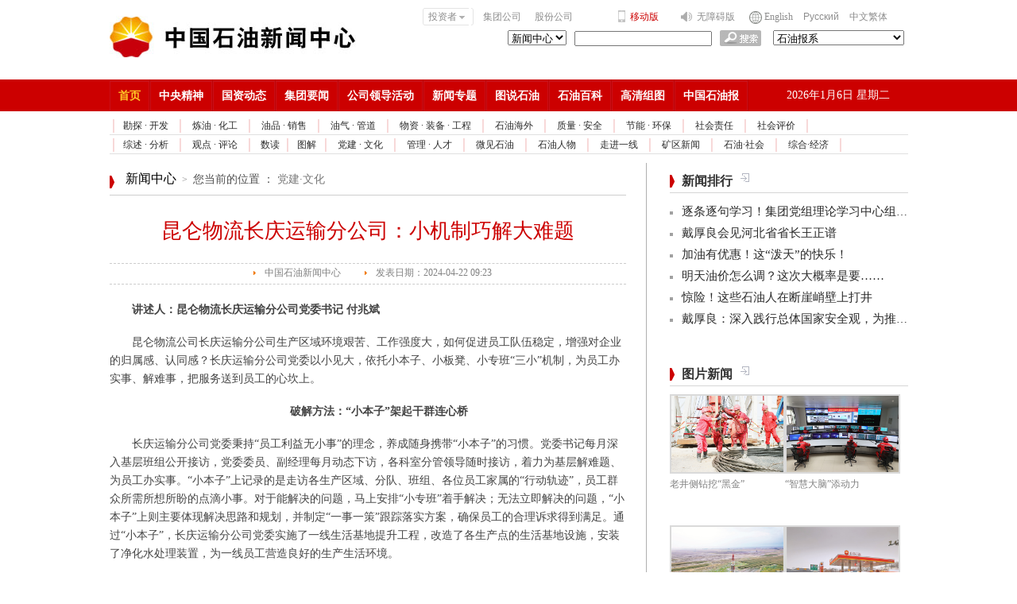

--- FILE ---
content_type: text/css
request_url: http://news.cnpc.com.cn/images/20160427/1-css-1.css
body_size: 9200
content:
@charset "utf-8";
/* CSS Document */
/* ȫ�ִ���*/
* { margin: 0px; padding: 0px; top: auto; }
/*  body *{-webkit-filter: grayscale(100%); -moz-filter: grayscale(100%); -ms-filter: grayscale(100%); -o-filter: grayscale(100%); filter: grayscale(100%); filter:progid:DXImageTransform.Microsoft.BasicImage(grayscale=1);filter: gray; }

 html{ filter: grayscale(100%); -webkit-filter: grayscale(100%); -moz-filter: grayscale(100%); -ms-filter: grayscale(100%); -o-filter: grayscale(100%); filter: url("data:image/svg+xml;utf8,#grayscale"); filter:progid:DXImageTransform.Microsoft.BasicImage(grayscale=1); -webkit-filter: grayscale(1);} 
*/
/* html { font-style: normal; -webkit-text-size-adjust: 100%; -ms-text-size-adjust: 100%; }-*/
body { margin: 0; }
/*-----------------------------------------*/
.a_fl,.fl { float: left; }
.a_fr,.fr { float: right; }
/*-----------------------------------------*/
.tx-l { text-align: left; }
.tx-r { text-align: right; }
.tx_c { text-align: center; }
/*-----------------------------------------*/
img, a img { border: 0; margin: 0; padding: 0; }
img { border: none; }
img:hover { cursor: pointer; }
/*-----------------------------------------*/
b { font-weight: bold; }
li { list-style: none; float: left; }
ul { list-style: none; height: auto; }
i, em { font-style: normal; }
/*-----------------------------------------*/
hr { height: 0; -webkit-box-sizing: content-box; -moz-box-sizing: content-box; box-sizing: content-box; }
hr { margin-top: 5px; margin-bottom: 20px; border: 0 #9E9C9C; border-top: 1px solid #eee; }
/*-----------------------------------------*/
.a_auto { margin-left: auto; margin-right: auto; }
.ofh { overflow: hidden; }
.block{ display:block;}
.pr{ position: relative; }
/*-----------------------------------------*/
a { outline-style: none; color: #787878; text-decoration: none; }
a:hover { color: #c00; text-decoration: none; font-style: normal; }
/*-----------------------------------------*/
h1, h2, h3, h4, h5, h6 { margin: 0; padding: 0; font-size: 100%; }
p, span, li, h1, h2, h3, h4, h5 { text-decoration: none; text-align: left; }
em { text-indent: 2em; }
textarea { resize: none; }
address, caption, cite, code, dfn, th, var { font-style: normal; font-weight: normal; }
/*-----------------------------------------*/
body { font-family: "Microsoft Yahei"; color: #787878; font-size: 14px; background: #fff; position: relative; overflow-x: hidden; margin-top: 0px; }
table { border-collapse: collapse; border-spacing: 0; }
th, td { font-size: 12px; padding: 0 }
/*-----------------------------------------*/
/*margin & padding*/
.a_margin { margin: 0px; }
.a_padding { padding: 0px; }
.mt30 { margin-top: 30px; }
.mb30 { margin-bottom: 30px; }
.ml30 { margin-left: 30px; }
.mr30 { margin-right: 30px; }
.mt20 { margin-top: 20px; }
.mb20 { margin-bottom: 20px; }
.ml20 { margin-left: 20px; }
.mr20 { margin-right: 20px; }
.mt15 { margin-top: 15px; }
.mb15 { margin-bottom: 15px; }
.ml15 { margin-left: 15px; }
.mr15 { margin-right: 15px; }
.mt10 { margin-top: 10px; }
.mb10 { margin-bottom: 10px; }
.mb13 { margin-bottom: 13px; }
.ml10 { margin-left: 10px; }
.mr10 { margin-right: 10px; }
.mt8 { margin-top: 8px; }
.mb8 { margin-bottom: 8px; }
.ml8 { margin-left: 8px; }
.mr8 { margin-right: 8px; }
.mt6 { margin-top: 6px; }
.mb6 { margin-bottom: 6px; }
.ml6 { margin-left: 6px; }
.mr6 { margin-right: 6px; }
/*width & height*/
.h_6 { height: 6px; }
.wh_30 { width: 30px; }
.wh_100 { width: 100px; }
.wh_80 { width: 80px; }
.h_30 { height: 30px; }
.h_375 { height: 375px; }
.h_400 { height: 400px; }
.h_500 { height: 500px; }
.h_800 { height: 800px; }
.h_965 { height: 965px; }
.h_200 { height: 2000px; }
.wh_650 { width: 650px; }
.wh_300 { width: 300px; }
.wh_290 { width: 290px; }
.wh_100 { width: 100px; }
.wh_180 { width: 180px; }
.wh_120 { width: 120px; }
.wh_60 { width: 60px; }
.wh_40 { width: 40px; }
.wh_80 { width: 80px; }
/*border*/
.b-no { border-bottom: 1px solid #F6F6DC; }
.bd_r { border-right: 1px solid #C3C3C3; }
.bd_b { border-bottom: 1px solid #C3C3C3; }
.bd_b1 { border-bottom: 1px solid #C3C3C3; }
.xb01 { height: 1px; background-color: #DBDBDB; width: 650px; float: left; margin: 0px; padding: 0px; }
.ju01 { margin-bottom: 3px; border-bottom: 1px solid #E0E0E0; padding-bottom: 3px; }
.ju02 { margin-bottom: 10px; padding-bottom: 10px; border-bottom: 1px dashed #CCCCCC; }
.ju03 { margin-bottom: 15px; }
/* h1~h6*/
h2 { font-size: 22px; font-family: "Microsoft Yahei"; color: #000000; font-weight: normal; vertical-align: top; padding-bottom: 5px; }
h2 a { color: #222222; }
h2 a:hover { color: #AC0000; text-decoration: none; }
h3 { font-size: 18px; font-family: "Microsoft Yahei"; color: #222222; line-height: 28px; font-weight: bold; }
h4 { font-size: 16px; font-family: "Microsoft Yahei"; color: #333333; line-height: 26px; font-weight: bold; }
h5 { font-size: 14px; font-family: "Microsoft Yahei"; color: #474747; line-height: 24px; font-weight: normal; font-variant: normal; font-style: normal; }
h6 { font-size: 12px; font-family: "simsun"; line-height: 20px; color: #999999; font-weight: normal; font-style: normal; font-variant: normal; }
/* txt*/
.p01 { font-family: "simsun"; font-size: 14px; font-weight: normal; text-align: left; text-indent: 2em; color: #666666; font-style: normal; }
.as01 { font-family: "Microsoft Yahei"; font-size: 26px; line-height: 36px; font-weight: 700; color: #305798; text-decoration: none; font-style: normal; }
.as02 { font-family: "Microsoft Yahei"; font-size: 20px; line-height: 34px; font-weight: bold; color: #000000; text-decoration: none; }
.as03 { font-family: "Microsoft Yahei"; font-size: 18px; line-height: 26px; font-weight: bold; color: #333333; text-decoration: none; }
.as04 { font-family: "simsun"; font-size: 14px; line-height: 28px; font-weight: normal; color: #666666; text-decoration: none; font-style: normal; }
.as05 { font-family: "Microsoft Yahei"; font-size: 14px; line-height: 22px; font-weight: bold; color: #000000; text-decoration: none; }
.as06 { font-family: "Microsoft Yahei"; font-size: 14px; line-height: 26px; color: #505050; font-style: normal; font-weight: normal; font-variant: normal; text-align: left; }
.as07 { font-family: "simsun"; font-size: 12px; line-height: 22px; color: #818181; font-weight: normal; }
.as07 a:hover { color: #c00; font-family: "simsun"; font-style: normal; font-weight: normal; }
.as08 { font-family: "Microsoft Yahei"; font-size: 16px; padding: 1px 15px 0px 0px; line-height: 24px; color: #ffffff; font-style: normal; font-weight: normal; }
.as09 { font-size: 24px; line-height: 31px; color: #004276; font-family: "Microsoft Yahei"; }
.as10 { font-family: "Microsoft Yahei"; font-size: 22px; line-height: 22px; text-decoration: none; font-weight: bold; color: #004276; }
.as11 { font-size: 18px; line-height: 30px; font-weight: bold; color: #00468C; text-decoration: none; font-family: "Microsoft Yahei"; }
.as12 { font-size: 16px; line-height: 30px; font-weight: normal; font-variant: normal; text-decoration: none; font-family: "Microsoft Yahei"; color: #003399; }
.as13 { font-size: 12px; line-height: 18px; color: #4350A4; text-decoration: none; font-family: "simsun"; font-style: normal; font-weight: normal; }
.as14 { font-family: "Microsoft Yahei"; font-size: 18px; font-weight: bold; font-variant: normal; color: #CC0000; }
.as15 { font-size: 17px; line-height: 26px; font-weight: normal; color: #e33a29; }
.as16 { font-size: 14px; color: #CC0000; text-decoration: none; font-weight: bold; line-height: 23px; font-family: "simsun"; }
.as17 { font-size: 12px; color: #CC0000; text-decoration: none; font-weight: normal; line-height: 20px; font-family: "simsun"; }
.as18 { font-size: 35px; line-height: 40px; color: #fd4f05; text-decoration: none; font-family: simhei; font-variant: normal; }
.as19 { color: #999999; font-family: Cambria, "Hoefler Text", "Liberation Serif", Times, "Times New Roman", serif; font-size: 14px; text-align: left; line-height: 30px; font-weight: normal; }
.as20 { font-family: "Microsoft Yahei"; font-weight: normal; font-size: 23px; color: #505050; text-align: left; }
.as21 { font-family: "Microsoft Yahei"; font-size: 20px; line-height: 26px; font-weight: normal; color: #000000; text-decoration: none; }


.fz-20 { font-size: 16px; line-height: 26px; font-weight: normal; color: #000000; }
.bai16 { font-family: "Microsoft Yahei"; font-style: normal; font-size: 16px; text-align: center; line-height: 22px; color: #FFFFFF; }
.bai16 a { font-family: "Microsoft Yahei"; font-style: normal; font-size: 16px; text-align: center; line-height: 22px; color: #EDFF3A; font-weight: bold; }
.bai16 a:hover { color: #FFFFFF; text-decoration: none; }
.bai12 { font-family: "Microsoft Yahei"; font-style: normal; font-size: 12px; }
.bai12 a { text-align: center; line-height: 22px; color: #FFFFFF; font-weight: bold; }
.bai12 a:hover { color: #EDFF3A; text-decoration: none; }
<!--ecms sync check [sync_thread_id="3bcee7cc5a424330844ab778a62d31c1" sync_date="2021-02-20 09:50:26" check_sum="3bcee7cc5a424330844ab778a62d31c1]-->

--- FILE ---
content_type: text/css
request_url: http://news.cnpc.com.cn/images/20160427/1-head.css
body_size: 12882
content:
@charset "utf-8";
/* CSS Document */
/*header*/
#newshead{ height: 195px; width: 100%; margin-bottom: 10px; }  /*background-color:#FFE4E4;*/
#myheader { height: 100px; }
#myheader .box { width: 1005px; margin-left: auto; margin-right: auto; position: relative; }
#myheader .logo { float: left; width: 310px; margin-top: 20px; }
#myheader .logo .img { display: block; margin-top: 20px; }
#myheader .list { float: right; width: 635px; margin-top: 10px; }
/*-----------------------------------------------------------*/
#header { width: 1005px; height: 100px; margin-left: auto; margin-right: auto; }
#header #logo_img { width: 465px; height: 60px; }
#header #site_info { width: 530px; height: 73px; }
.header_links { font-size: 13px; height: 23px; font-family: "Microsoft Yahei"; position: relative; z-index: 100000000; line-height: 23px; font-size:12px;float:right;}
.header_links a { color: #8d8d8d; _font-size: 12px }
.header_links a:hover { color: #cc0000 }
.header_links a b { height: 4px; width: 8px; background: url(http://news.cnpc.com.cn/images/20160427/com_top.png) no-repeat 0px -31px; right: 4px; position: absolute; display: inline-block; top: 9px }
.header_links .yidb a b { right: 0px }
.header_links .ewb a b { right: 0px }
.header_links .gfgs a b { right: 10px }

  
/*header gfgs */
.gfgs2 { float: left; margin-left: 14px; width: 65px; display: block; }
.gfgs2 a { float: left; width: 62px; display: block; }
.gfgs { width: 62px; position: relative; color: #dedede; display: block; }
.gfgs a { float: left; width: 62px; display: block; }


.gfgs img { float: left; margin-left: 5px; margin-top: 10px }
.gfgs_menu { border-top: #e4e4e4 1px solid; border-right: #e4e4e4 1px solid; width: 70px; background: #fff; border-bottom: #e4e4e4 1px solid; position: absolute; padding-bottom: 5px; padding-top: 5px; padding-left: 0px; left: -5px; border-left: #e4e4e4 1px solid; z-index: 200; display: none; line-height: 22px; top: 23px; padding-right: 0px; text-indent: 5px }
.gfgs_menu a { margin-right: 0px }
/*header ewb*/
.ewb { width: 200px; position: relative; margin-left: 14px; z-index: 9999999; padding-left: 0px; }
.ewb span { height: 17px; width: 17px; background: url(http://news.cnpc.com.cn/images/20160427/com_top.png) no-repeat -32px 0px; float: left; margin: 4px 2px 0px 0px; display: inline-block }
.ewb span a { }
.ewb span a:hover { background-image: url(http://news.cnpc.com.cn/images/20160427/icon_8_2.png); }
.ewb1 span { background: url(http://news.cnpc.com.cn/images/20160427/icon_8_2hover.png) no-repeat 0px 0px }
.ewb_menu { border-top: #e4e4e4 1px solid; border-right: #e4e4e4 1px solid; width: 75px; background: #fff; border-bottom: #e4e4e4 1px solid; position: absolute; padding-bottom: 5px; padding-top: 5px; padding-left: 0px; left: 0px; border-left: #e4e4e4 1px solid; z-index: 9999999; display: none; line-height: 22px; top: 23px; padding-right: 0px; text-indent: 10px }
/*header yidb*/
.yidb { cursor: pointer; width: 50px; background: url(http://news.cnpc.com.cn/images/20160427/icon_8_1.png) no-repeat 0px 3px; position: relative; padding-left: 15px; margin-left: 14px; z-index: 9999999; margin-right: 14px; background-image: url(http://news.cnpc.com.cn/images/20160427/icon_8_1.png); }
.yidb1 { background-repeat: no-repeat; background-position: 0px 3px; background-image: url(http://news.cnpc.com.cn/images/20160427/icon_8_hover.png) }
.yidb a { color: #c00 }
.yidb1 a { color: #c00 }
.yidb1 .yd_menu a { color: #8d8d8d}
.yidb1 .yd_menu a:hover { color: #c00 }

/*header yd_menu*/
.yd_menu { border-top: #dfdfdf 1px solid; border-right: #dfdfdf 1px solid; width: 100px; background: #fff; border-bottom: #dfdfdf 1px solid; position: absolute; padding-bottom: 5px; padding-top: 5px; padding-left: 5px; left: -30px; border-left: #dfdfdf 1px solid; z-index: 999999; display: none; top: 23px; padding-right: 5px; height: auto; }
.yd_menu li { line-height: 22px;display:block; }
.yd_menu li a { padding-left: 15px;display:block;width:90px;}
/**/
.tzz { height: 20px; width: 60px; position: relative; z-index: 9999999; _font-size: 13px }
.tzz_l { height: 23px; width: 3px; background-image: url(http://news.cnpc.com.cn/images/20160427/com_top.png); background-repeat: no-repeat; position: absolute; display: inline-block; top: 0px }
.tzz_r { height: 23px; width: 3px; background-image: url(http://news.cnpc.com.cn/images/20160427/com_top.png); background-repeat: no-repeat; position: absolute; display: inline-block; top: 0px }
.tzz_l { background-position: 0px 0px; left: -2px }
.tzz_r { right: -2px; background-position: -5px 0px }
.tzz a { border-top: #e4e4e4 1px solid; height: 20px; border-bottom: #e4e4e4 1px solid; padding-bottom: 0px; padding-top: 0px; padding-left: 5px; left: 0px; display: inline-block; line-height: 20px; top: 0px; padding-right: 15px }
/**/
.wzab a { width: 52px; background: url(http://news.cnpc.com.cn/images/20160427/icon.png) no-repeat 0px 4px; padding-left: 20px; display: block }
.wzab a:hover { background: url(http://news.cnpc.com.cn/images/20160427/icon_hover.png) no-repeat 0px 4px }
/**/
#v_vage { position: absolute; z-index: 9999999; _font-size: 12px }
.v_cage { border-top: 0px; border-right: #e4e4e4 1px solid; width: 62px; background: #fff; border-bottom: #e4e4e4 1px solid; position: absolute; color: #8d8d8d; padding-top: 5px; left: -2px; border-left: #e4e4e4 1px solid; z-index: 9999999; display: none; line-height: 22px; top: 20px; text-indent: 3px; height: auto; }
.v_cage li { cursor: pointer; height: 22px; width: 62px }
.v_cage li a { border-top: medium none; border-right: medium none; border-bottom: medium none; color: #8d8d8d; padding-bottom: 0px; padding-top: 0px; padding-left: 0px; border-left: medium none; padding-right: 0px }
/**/
.search { font-size: 13px; height: 24px; font-family: "Microsoft  Yahei";color: #8d8d8d; padding-top: 5px; padding-right: 5px;float: right;width:600px;}
.search a b { height: 4px; width: 8px; background: url(http://news.cnpc.com.cn/images/20160427/com_top.png) no-repeat 0px -31px; right: 4px; position: absolute; display: inline-block; top: 9px }
.search span { height: 22px; line-height: 22px }
.search span a { line-height: 22px }
.sea_l { position: relative; z-index: 10000000 }
.sea_r { height: 22px; width: 149px; background: url(http://news.cnpc.com.cn/images/20160427/search_ba.png) no-repeat; margin-left: 7px; margin-right: 5px }
#sea_vage { border-top: #e4e4e4 1px solid; height: 20px; width: 64px; border-bottom: #e4e4e4 1px solid; padding-bottom: 0px; padding-top: 0px; padding-left: 8px; display: inline-block; line-height: 20px; padding-right: 8px }
.sea_cage { border-top: 0px; border-right: #e4e4e4 1px solid; width: 82px; background: #fff; border-bottom: #e4e4e4 1px solid; position: absolute; padding-top: 5px; left: -2px; border-left: #e4e4e4 1px solid; z-index: 100; display: none; line-height: 22px; top: 20px; text-indent: 10px; height: auto; }
.sea_btn { border-top: medium none; height: 22px; border-right: medium none; width: 20px; background: none transparent scroll repeat 0% 0%; border-bottom: medium none; float: right; padding-left: 5px; border-left: medium none }
.srk { border: medium none #D6D6D6; height: 22px; width: 115px; background: none transparent scroll repeat 0% 0%; float: left; padding-bottom: 0px; padding-top: 0px; padding-left: 5px; line-height: 22px; padding-right: 0px }
/*==============================================================*/
/*nav*/
#mynav { background-color: #CC0000; height: 40px; text-align: center; }
#mynav .box { line-height: 40px; width: 1005px; margin-left: auto; margin-right: auto; position: relative; }
#mynav .box ul { width: 830px; list-style-image: none; margin: 0; padding: 0; list-style-type: none; float: left; }
#mynav .box ul li { display: block; position: relative; float: left; line-height: 40px; border-right: 1px solid #BD0000; }
#mynav .box ul li a { color: #FFFFFF; font-family: "Microsoft Yahei"; font-size: 14px; line-height: 36px; font-weight: 700; text-decoration: none; }
#mynav .box li a:link { text-decoration: none; border-top: #c91019 1px solid; height: 37px; border-right: #c91019 1px solid; border-bottom: 0px; position: relative; float: left; color: #fff; padding-bottom: 0px; padding-top: 0px; padding-left: 10px; margin: 2px 0px 0px; border-left: #c91019 1px solid; display: block; line-height: 36px; padding-right: 10px }
#mynav .box li a:visited { text-decoration: none; border-top: #c91019 1px solid; height: 37px; border-right: #c91019 1px solid; border-bottom: 0px; position: relative; float: left; color: #fff; padding-bottom: 0px; padding-top: 0px; padding-left: 10px; margin: 2px 0px 0px; border-left: #c91019 1px solid; display: block; line-height: 36px; padding-right: 10px }
#mynav .box li a.active { text-decoration: none; border-top: #cc0000 1px solid; height: 25px; border-right: #cc0000 1px solid; background: #fff; border-bottom: 0px; color: #cc0000; border-left: #cc0000 1px solid; }
#mynav .box li a:hover { text-decoration: none; border-top: #cc0000 1px solid; height: 37px; border-right: #cc0000 1px solid; background: #fff; border-bottom: 0px; color: #cc0000; border-left: #cc0000 1px solid; }
#mynav .box .first a:link { text-decoration: none; border-top: #c91019 1px solid; height: 37px; border-right: #c91019 1px solid; border-bottom: 0px; position: relative; float: left; color: #FFC926; padding-bottom: 0px; padding-top: 0px; padding-left: 10px; margin: 2px 0px 0px; border-left: #c91019 1px solid; display: block; line-height: 36px; padding-right: 10px }
#mynav .box .first a:visited { text-decoration: none; border-top: #c91019 1px solid; height: 37px; border-right: #c91019 1px solid; border-bottom: 0px; position: relative; float: left; color: #FFC926; padding-bottom: 0px; padding-top: 0px; padding-left: 10px; margin: 2px 0px 0px; border-left: #c91019 1px solid; display: block; line-height: 36px; padding-right: 10px }
#mynav .box .first a.active  { text-decoration: none; border-top: #cc0000 1px solid; height: 25px; border-right: #cc0000 1px solid; background: #fff; border-bottom: 0px; color: #cc0000; border-left: #cc0000 1px solid; }
#mynav .box .first a:hover { text-decoration: none; border-top: #cc0000 1px solid; height: 37px; border-right: #cc0000 1px solid; background-color: #FFC926; border-bottom: 0px; color: #8E0002; border-left: #cc0000 1px solid; }
/*==============================================================*/

.mysubnav{ height: 23px; width: 1005px; margin-left: auto; margin-right: auto; margin-top: 0px; overflow: hidden; }
.b_e{border-bottom: 1px solid #E0E0E0;}
.b_f{ border-bottom: 1px solid #FFC5C6; }
.mysubnav ul {width: 1005px; list-style-image: none; margin: 0; padding: 0; list-style-type: none; float: left;}
.mysubnav ul li { display: block; position: relative; float: left; line-height: 25px; color:#F0B2B2;}
.mysubnav ul li a { color: #2b2b2b; font-family: "simsun"; font-size: 12px; line-height: 25px; font-weight: 400; text-decoration: none; }
.mysubnav ul li a:link { text-decoration: none; height: 25px; position: relative; float: left; color: #2b2b2b; padding-bottom: 0px; padding-top: 0px; padding-left: 10px; margin-right: 0px; margin-left: 0px; margin-bottom: 0px; display: block; line-height: 25px; padding-right: 10px; margin-top: 0px; }
.mysubnav ul li a:hover { color: #cc0000;}

/*---------------*/
.mysubnav ul .first a { position:absolute; left:-3px; }
.mysubnav ul .first a:link{ text-decoration: none; height: 25px; position: relative; float: left; color: #2b2b2b; margin-right: 0px; margin-left: 0px; margin-bottom: 0px; display: block; line-height: 25px; margin-top: 0px; padding-right:7px;}
.mysubnav ul .first a:hover { color: #cc0000;}
/*---------------*/
.mysubnav ul .sd a { position:absolute; left:-1px; }
.mysubnav ul .sd a:link{ text-decoration: none; height: 25px; position: relative; float: left; color: #2b2b2b; margin-right: 0px; margin-left: 0px; margin-bottom: 0px; display: block; line-height: 25px; margin-top: 0px; padding-right:4px;}
.mysubnav ul .sd a:hover { color: #006DD9;}
/*---------------*/
.mysubnav ul .tj a { position:absolute; right:3px; }
.mysubnav ul .tj a:link{ text-decoration: none; height: 25px; position: relative; float: left; color: #2b2b2b; margin-right: 0px; margin-left: 0px; margin-bottom: 0px; display: block; line-height: 25px; margin-top: 0px; padding-right:4px;}
.mysubnav ul .tj a:hover { color: #238C00;}
/*---------------*/
.qtxx{height: 20px; line-height: 20px; padding-top: 10px;text-align: right;float: right;width:600px;padding-right:5px;}
.qtxx a{display: inline-block; width: auto;color: #A5A5A5;}
.qtxx a:hover{	text-decoration: none;}<!--ecms sync check [sync_thread_id="3bcee7cc5a424330844ab778a62d31c1" sync_date="2022-10-31 09:02:26" check_sum="3bcee7cc5a424330844ab778a62d31c1]-->

--- FILE ---
content_type: text/css
request_url: http://news.cnpc.com.cn/images/20160427/1-main.css
body_size: 8671
content:
@charset "utf-8";
/* CSS Document */

/*clear*/
.clear { clear: both; zoom: 1 }
.clearfix:after { content: "."; display: block; height: 0; clear: both; visibility: hidden; }
* html .clearfix { height: 1%; }
*+html .clearfix { min-height: 1%; }

#newsmain{ height: 3500px; 
}
#mytitle{
	width: 1005px;
	height: 120px;
	margin-left: auto;
	margin-right: auto;
	border-bottom: 1px solid #E8D0D1;
}
#mytitle .title{ width: 760px; position: relative; height: 110px; z-index: 1; }
#mytitle .title h1 { height: 30px; text-align: center; margin-top: 15px; margin-right: 0; margin-left: 0; margin-bottom: 9px; }
#mytitle .title h1 a { height: 30px; line-height: 30px; font-family: \5FAE\8F6F\96C5\9ED1; font-size: 26px; font-weight: bold; color: #305798; }

#mytitle .hots { height: 24px; vertical-align: middle; padding: 0 10px; font-size: 0px; text-align: center; overflow: hidden; position: relative; }
#mytitle .hots p { text-align: center; color: #666666;  font-size: 14px; }
#mytitle .hots a { display: inline-block; height: 24px; line-height: 24px; vertical-align: middle; font-size: 14px; color: #4687C1; margin-right: 10px; }
#mytitle .hots a:hover{ color: #2b2b2b; }
#mytitle .title .morenews{ height: 25px; background-color: #FFFFFF; position: absolute; right: 1px; color: #71869E; z-index: 2; font-size: 12px; padding-top: 0; padding-right: 10px; padding-left: 20px; padding-bottom: 0; bottom: 1px; }
#mytitle .title .morenews span { color: #cc0000; font-weight: 700; font-size: 12px; }
#mytitle .wbwx{ width: 242px; height: 110px; position: relative; }
#mytitle .wbwx .jq{ text-align: center; background-image: url(http://news.cnpc.com.cn/images/20160427/hx01.png); background-repeat: repeat-x; background-position: left center; width: 216px; margin-left: 15px; }
#mytitle .wbwx .dh{ line-height: 24px; background-color: #FFFFFF; padding-left: 10px; padding-right: 10px; color: #646464; }
#mytitle .wbwx .wb{ line-height: 24px; background-color: #FFFFFF; display: block; width: 215px;font-size: 12px; position: absolute; bottom: -10px; right: 22px; top:45px;text-align:right;}
#mytitle .wbwx .ewm{ position: relative; left: 10px; top: 25px; }
#mytitle .wbwx .ewm ul{ position: absolute; width: 242px; right: 0px;top:-25px;}

#mytitle .wbwx .ewm ul li{ margin-right:6px;}
#mytitle .wbwx .ewm ul li a{ display:block; height:69px; width:69px; border:1px solid #ffffff; z-index:1;}
#mytitle .wbwx .ewm ul li a:hover{ height:69px; width:69px; border:1px solid #71869E;}
#mytitle .wbwx .ewm ul em{ display: none;}
#mytitle .wbwx .ewm ul  a:hover .a1{ height: 64px; width: 130px; display: block; position: absolute; left: 80px; top: 0px; background-color: #9E0000; border: 1px solid #C2C2C2; z-index: 2; padding-left: 10px; padding-top: 5px; }
#mytitle .wbwx .ewm ul  a:hover .a2{ height: 65px; width: 130px; display: block; position: absolute; left: 160px; top: 0px; background-color: #9E0000; border: 1px solid #C2C2C2; z-index: 3; padding-left: 10px; padding-top: 4px; }
#mytitle .wbwx .ewm ul  a:hover .a3{ height: 64px; width: 130px; display: block; position: absolute; left: 0px; top: 0px; background-color: #002F70; border: 1px solid #C2C2C2; z-index: 4; padding-left: 10px; padding-top: 5px; }
#mytitle .wbwx .ewm ul em p{ height: 45px; width: 120px; color: #FFFFFF; font-size: 16px; text-align: center; text-indent: 0px; vertical-align: middle; padding-top: 5px; font-weight: 700; }
/*===============================*/
#myspcontent{ width: 1005px; margin-left: auto; margin-right: auto; margin-top: 20px; }

#myspcontent .l_newsplgd { position: relative; width: 400px; margin-right: 13px; padding-right: 13px; background-image: url(../images/ycx01.png); background-repeat: no-repeat; background-position: right top; float: left; height: 515px; color: #E000FF; clear: both; }


#myspcontent .l_newsplgd .newsbox{
	width: 400px;
	margin-bottom: 20px;
	display: block;
	margin-top: -10px;
}
#myspcontent .l_newsplgd .newsbox .n_top{
	height: 330px;
}
#myspcontent .l_newsplgd .newsbox .n_mtjj{ height: 43px; background-color: #FFFFFF; border-top: 0px dashed #c8c8c8; 
}
#myspcontent .l_newsplgd .newsbox .n_shpj{ height: 45px; border-top: 1px dashed #C8C8C8; padding-top: 7px; background-color: #FFFFFF; margin-bottom: 7px; }
#myspcontent .l_newsplgd .newsbox .n_shpj ul li{ width:320px;}

/*===============================*/
#myspcontent .r_piclink {width: 578px; float: right; height: 515px; position: relative; }
#myspcontent .r_piclink .pictop{ position: absolute; width: 440px; height: 280px; display: block; margin-right: 8px; }
#myspcontent .r_piclink  .menunav{ width: 130px; height: 280px; position: absolute; top: 0px; display: block; left: 448px; right: 0px; }
#myspcontent .r_piclink  .menunav .newsdh{ width: 50px; line-height: 20px; padding-left: 20px; background-image: url(../images/home.jpg); background-position: left center; background-repeat: no-repeat; float: left; display: block; margin-left: 55px; margin-top: 5px; font-size: 12px; padding-top: 5px; text-align: right; }
#myspcontent .r_piclink  .menunav .newsdh a{ color: #006DD9; }
#myspcontent .r_piclink  .menunav .newsdh a:hover{ text-decoration: none; color: #CC0000; }

#myspcontent .r_piclink  .menunav .imga { display:block; width:130px; height:30px; float:left;}
#myspcontent .r_piclink  .menunav .dh1{ width: 120px; height: 54px; background-image: url(http://news.cnpc.com.cn/images/20160427/mlbj02.jpg); background-repeat: no-repeat; background-position: left top; padding-top: 15px; padding-left: 10px; float:left; }
#myspcontent .r_piclink  .menunav .dh2{ width: 120px; height: 48px; background-image: url(http://news.cnpc.com.cn/images/20160427/mlbj03.jpg); background-repeat: no-repeat; background-position: left top; padding-left: 10px; padding-top: 15px;  float:left;}
#myspcontent .r_piclink  .menunav .dh3{ width: 120px; height: 71px; background-image: url(http://news.cnpc.com.cn/images/20160427/mlbj04.jpg); background-repeat: no-repeat; background-position: left top; padding-left: 10px; padding-top: 15px; float:left; }


#myspcontent .r_piclink .jdztlink { position: relative; display: block; left: 0px; top: 280px; border-top: 1px solid #CFCFCF; margin-top: 18px; padding-top: 10px; }
#myspcontent .r_piclink .topbanner { position: absolute; top: 432px; left: 0px; width: 100%; height: 80px; }


/*===============================*/
.n_ywdt{ width: 650px; background-image: url(http://news.cnpc.com.cn/images/20160427/ycx02.png); background-position: right top; background-repeat: no-repeat; display: block; padding-right: 25px; }
.n_ywdt2{ width: 650px; background-image: url(http://news.cnpc.com.cn/images/20160427/ycx03.png); background-position: right top; background-repeat: no-repeat; display: block; padding-right: 25px; }
.n_side{ width: 300px; display: block; }
.n_side .box300{ width: 300px; margin-bottom: 25px; display: block; overflow: hidden; }
.n_side .box300 .n_title .gnlist{ margin-bottom:20px;}
.n_ywdt .box650{ width: 650px; float: left; margin-bottom: 20px; }
.n_ywdt .box650 .ywskin{ width: 310px; height: 260px; }



/*����ר��banner*/
.banner315{ width: 315px; background-color: #727272; height: 80px; }
.banner250{ width: 250px; background-color: #727272; height: 80px; }
/*===============================*/
/*����ͨ��banner*/
.banner496{ width: 496px; background-color: #727272; height: 100px; display: block; }
.banner240{ width: 240px; background-color: #727272; height: 100px; display: block; }
/*===============================*/
.skin_wrap{ width: 1005px; margin-left: auto; margin-right: auto; display: block; }
.tssybox{width: 1005px; margin-top:15px; background-color:#FFFFFF; height:330px;}
.tssybox .tsleft{ float:left; width:365px; background-color:#841F20; height:330px;}
.tssybox .tsright{ float:right; width:630px; background-color:#841F20; height:330px;}

/*===============================*/

.n_sdjd{ width: 640px; height: 60px; padding-left: 0px; padding-bottom: 10px; }
.n_sdjd .list12{width:280px;}
.n_sdjd ul li{ width:260px;}

.n_gdsy{ width: 352px; height: 60px; padding-bottom: 10px; }
.n_gdsy .list12{ width: 280px; }
.n_gdsy ul li{ width: 270px; background-position: 0% 55%; background-clip: padding-box; padding-left: 15px; background-image: url(../images/list01.gif); background-repeat: no-repeat; }
/*===============================*/
#newsfooter{ height: 80px; background-color: #878787; }
#newsfooter .bqsy{ width: 1005px; padding-top: 15px; }
#newsfooter .bqsy p{ vertical-align: middle; text-align: center; height: 25px; line-height: 25px; color: #FFFFFF; font-weight: 400; font-size: 14px; }


--- FILE ---
content_type: text/css
request_url: http://news.cnpc.com.cn/images/20160427/erji.css
body_size: 15816
content:
@charset "utf-8";
/* CSS Document */
/*�����б�*/
.list18 { margin-right: auto; margin-left: auto; margin-bottom: 0; float: left; margin-top: 10px; }
.list18 li { line-height: 28px; }
.list18 ul li { overflow: hidden; margin-right: 10px; display: block; }
.list18 ul li a { color: #2B2B2B; font-size: 16px; color: #2b2b2b; font-weight: 400; }
.list18 ul li a:hover { color: #cc0000; font-size: 16px; }
/*--------------------------------*/
.list14, .list12 { margin-right: auto; margin-left: auto; margin-bottom: 0; float: left; }
.list14 h3 a { height: 30px; overflow: hidden; font: 16px "\5FAE\8F6F\96C5\9ED1", "\9ED1\4F53"; color: #004276; font-weight: 700; }
.list14 h3 a:hover { color: #004276; text-decoration: underline; font-weight: 700; }
.list14-mg { margin: 7px auto 0 }
.list14 li { padding: 0 0 0 15px; overflow: hidden; background-repeat: no-repeat; background-position: 0 0; background-image: url(/images/20160427/dot.gif); }
.list14 li { height: 28px; line-height: 28px; }
.list14 li, .list14 h3, .list12 li, .list14 h3 { overflow: visible; height: auto }
.list14 ul li { overflow: hidden; margin-right: 10px; display: block; }
.list14 ul li, .list12 ul li { color: #2B2B2B; white-space: nowrap; text-overflow: ellipsis; -o-text-overflow: ellipsis; overflow: hidden; }
.list14 ul li a { color: #2B2B2B; font-size: 15px; }
.list14 ul li a:hover { color: #cc0000; font-size: 15px; }
.list12 ul li a { color: #333333; font-size: 12px; font-style: normal; font-variant: normal; }
.list12 ul li span { color: #006CD8; }
.list12 ul li a:hover { color: #cc0000; font-size: 12px; width: auto; }
.list12 li { height: 20px; line-height: 20px; }
.list12 li { padding-top: 0; padding-right: 5px; padding-left: 5px; padding-bottom: 0; overflow: hidden; }
/*====================================================*/
/*����14��*/
.btstyle1 { width: 300px; height: 27px; border-bottom: 1px solid #D6D6D6; margin-bottom: 10px; }
.nrstyle1 { width: 300px; height: 220px; overflow: hidden; }
.nrstyle1 .more55 { position: absolute; right: 0px; top: -30px; z-index: 10; color: #000000; }
.nrstyle1 ul { list-style-type: none; list-style-image: none; float: left; height: auto; }
.nrstyle1 ul li { width: 285px; line-height: 27px; background-position: 0% 55%; background-clip: padding-box; padding-left: 15px; background-image: url(/images/20160427/list01.gif); background-repeat: no-repeat; }
.nrstyle1 ul li { white-space: nowrap; text-overflow: ellipsis; -o-text-overflow: ellipsis; overflow: hidden; }
/*--------------*/
.nrstyle2 { width: 300px; height: 260px; overflow: hidden; }
.nrstyle2 ul { list-style-type: none; list-style-image: none; float: left; height: auto; }
.nrstyle2 ul li { width: 285px; line-height: 27px; background-position: 0% 55%; background-clip: padding-box; padding-left: 15px; background-image: url(/images/20160427/list01.gif); background-repeat: no-repeat; }
.nrstyle2 ul li { white-space: nowrap; text-overflow: ellipsis; -o-text-overflow: ellipsis; overflow: hidden; }
.nrstyle2 h4 { line-height: 20pt; color: #305798; }
.nrstyle2 .rwtxt { padding-bottom: 10px; margin-bottom: 10px; border-bottom: 1px dashed #999999; }
.nrstyle2 .rwtxt p { line-height: 25px; }
.nrstyle2 p { text-indent: 2em; }
/*--------------*/
.btstyle1 .btzh { display: block; padding-left: 15px; background-image: url(/images/20160427/zctp.png); background-position: left center; background-repeat: no-repeat; width: 550px; }
.btstyle1 .more { display: block; vertical-align: middle; }
.btstyle1 .more a { padding-right: 10px; background-image: url(/images/20160427/morejh.png); background-position: right center; background-repeat: no-repeat; vertical-align: middle; color: #A3A3A3; font-size: 12px; }
.btstyle1 .more a:hover { padding-right: 10px; background-image: url(/images/20160427/morejh2.png); background-position: right center; background-repeat: no-repeat; vertical-align: middle; }
.btstyle1 .btzh span { float: left; }
.btstyle1 .btzh span img { margin-left: 10px; vertical-align: middle; }
.btstyle1 .btzh span a h4 { color: #333; font-size: 16px; font-family: "Microsoft Yahei"; font-weight: 600; }
.btstyle1 .btzh span a:hover h4 { color: #cc0000; }
/*====================================================*/
/*����14��-2*/
.btstyle4 { width: 650px; height: 27px; border-bottom: 1px solid #D6D6D6; margin-bottom: 10px; }
.nrstyle4 { width: 650px; height: 220px; overflow: hidden; }
.nrstyle4 ul { list-style-type: none; list-style-image: none; float: left; height: auto; }
.nrstyle4 ul li { width: 285px; line-height: 27px; background-position: 0% 55%; background-clip: padding-box; padding-left: 15px; background-image: url(/images/20160427/list01.gif); background-repeat: no-repeat; }
.nrstyle4 ul li { white-space: nowrap; text-overflow: ellipsis; -o-text-overflow: ellipsis; overflow: hidden; }
.btstyle4 .btzh { display: block; padding-left: 15px; background-image: url(/images/20160427/zctp.png); background-position: left center; background-repeat: no-repeat; width: 170px; }
.btstyle4 .more { display: block; vertical-align: middle; }
.btstyle4 .more a { padding-right: 10px; background-image: url(/images/20160427/morejh.png); background-position: right center; background-repeat: no-repeat; vertical-align: middle; color: #A3A3A3; font-size: 12px; }
.btstyle4 .more a:hover { padding-right: 10px; background-image: url(/images/20160427/morejh2.png); background-position: right center; background-repeat: no-repeat; vertical-align: middle; }
.btstyle4 .btzh span { float: left; }
.btstyle4 .btzh span img { margin-left: 10px; vertical-align: middle; }
.btstyle4 .btzh span a h4 { color: #333; font-size: 16px; font-family: "Microsoft Yahei"; font-weight: 600; }
.btstyle4 .btzh span a:hover h4 { color: #cc0000; }
/*====================================================*/
#newsmain-ej { height: auto; padding-bottom: 40px; }
.btstyle5 { width: 650px; height: 27px; border-bottom: 3px solid #D6D6D6; margin-bottom: 10px; }
.nrstyle5 { width: 650px; height: 1000px; overflow: hidden; margin-bottom: 30px; }
.nrstyle5 ul .ejli { width: 635px; line-height: 27px; background-position: 0% 40%; background-clip: padding-box; padding-left: 15px; background-image: url(/images/20160427/list01.gif); background-repeat: no-repeat; border-bottom: 1px dashed #CCCCCC; margin-bottom: 10px; padding-bottom: 10px; }
.nrstyle5 ul .ejli a { width: 530px; float: left; overflow: hidden; }
/*====================================================*/
/*����20��*/
#btstyle2 { width: 650px; height: 32px; border-bottom: 4px solid #D6D6D6; }
#btstyle2 .btzh { display: block; background-image: url(/images/20160427/hx02.png); background-position: left bottom; background-repeat: no-repeat; bottom: -2px; position: relative; left: 0px; padding-bottom: 6px; width: 100px; }
#btstyle2 .more { display: block; vertical-align: middle; margin-top: 5px; }
#btstyle2 .more a { padding-right: 10px; background-image: url(/images/20160427/morejh.png); background-position: right center; background-repeat: no-repeat; vertical-align: middle; color: #A3A3A3; font-size: 12px; }
#btstyle2 .more a:hover { padding-right: 10px; background-image: url(/images/20160427/morejh2.png); background-position: right center; background-repeat: no-repeat; vertical-align: middle; }
#btstyle2 .btzh span { float: left; height: 32px; }
#btstyle2 .btzh span img { margin-left: 10px; vertical-align: middle; margin-top: 10px; }
#btstyle2 .btzh span a h4 { color: #333; font-size: 16px; font-family: "Microsoft Yahei"; font-weight: 600; }
#btstyle2 .btzh span a:hover h4 { color: #cc0000; }
/*====================================================*/
/*����20�� ���*/
#btstyle3 { width: 1005px; height: 32px; border-bottom: 4px solid #D6D6D6; margin-bottom: 10px; }
#btstyle3 .btzh { display: block; background-image: url(/images/20160427/hx04.png); background-position: left bottom; background-repeat: no-repeat; bottom: -2px; position: relative; left: 0px; padding-bottom: 6px; width: 300px; }
#btstyle3 .more { display: block; vertical-align: middle; margin-top: 5px; }
#btstyle3 .more a { padding-right: 10px; background-image: url(/images/20160427/morejh.png); background-position: right center; background-repeat: no-repeat; vertical-align: middle; color: #A3A3A3; font-size: 12px; }
#btstyle3 .more a:hover { padding-right: 10px; background-image: url(/images/20160427/morejh2.png); background-position: right center; background-repeat: no-repeat; vertical-align: middle; }
#btstyle3 .btzh span { float: left; height: 32px; }
#btstyle3 .btzh span img { margin-left: 10px; vertical-align: middle; margin-top: 10px; }
#btstyle3 .btzh span a h4 { color: #333; font-size: 16px; font-family: "Microsoft Yahei"; font-weight: 600; }
#btstyle3 .btzh span a:hover h4 { color: #cc0000; }
/*====================================================*/
/*����20�� �Ҳ�*/
.btstyle3 { width: 300px; height: 32px; border-bottom: 4px solid #D6D6D6; margin-bottom: 15px; }
.nrstyle3 { width: 300px; overflow: hidden; }
.nrstyle3 ul { list-style-type: none; list-style-image: none; float: left; height: auto; }
.nrstyle3 ul li { width: 285px; line-height: 27px; background-position: 0% 55%; background-clip: padding-box; padding-left: 15px; background-image: url(/images/20160427/list01.gif); background-repeat: no-repeat; }
.nrstyle3 ul li { white-space: nowrap; text-overflow: ellipsis; -o-text-overflow: ellipsis; overflow: hidden; }
/*-------------------*/
.btstyle3 .btzh { display: block; background-image: url(/images/20160427/hx03.png); background-position: left bottom; background-repeat: no-repeat; bottom: -2px; position: relative; left: 0px; padding-bottom: 6px; padding-right: 5px; width: 100px; }
.btstyle3 .more { display: block; vertical-align: middle; margin-top: 5px; }
.btstyle3 .more a { padding-right: 10px; background-image: url(/images/20160427/morejh.png); background-position: right center; background-repeat: no-repeat; vertical-align: middle; color: #A3A3A3; font-size: 12px; }
.btstyle3 .more a:hover { padding-right: 10px; background-image: url(/images/20160427/morejh2.png); background-position: right center; background-repeat: no-repeat; vertical-align: middle; }
.btstyle3 .btzh span { float: left; height: 32px; }
.btstyle3 .btzh span img { margin-left: 10px; vertical-align: middle; margin-top: 10px; }
.btstyle3 .btzh span a h4 { color: #333; font-size: 16px; font-family: "Microsoft Yahei"; font-weight: 600; }
.btstyle3 .btzh span a:hover h4 { color: #cc0000; }
/*-------------------*/
.btstyle3 .ejycbt { display: block; background-image: url(/images/20160427/hx02.png); background-position: center bottom; background-repeat: no-repeat; bottom: -2px; position: relative; left: 0px; padding-bottom: 6px; padding-right: 5px; width: 72px; }
.btstyle3 .ejycbt span { float: left; height: 32px; }
.btstyle3 .ejycbt span img { margin-left: 10px; vertical-align: middle; margin-top: 10px; }
.btstyle3 .ejycbt span a h4 { color: #333; font-size: 16px; font-family: "Microsoft Yahei"; font-weight: 600; }
.btstyle3 .ejycbt span a:hover h4 { color: #cc0000; }
/*====================================================*/
.more2 { position: absolute; top: 5px; right: 15px; display: block; vertical-align: middle; }
.more2 a { padding-right: 10px; background-image: url(/images/20160427/morejh.png); background-position: right center; background-repeat: no-repeat; vertical-align: middle; color: #A3A3A3; font-size: 12px; }
.more2 a:hover { padding-right: 10px; background-image: url(/images/20160427/morejh2.png); background-position: right center; background-repeat: no-repeat; vertical-align: middle; }
/*====================================================*/
/*�б�1 �Ҳ�*/
#newsmain-ej { height: auto; padding-bottom: 40px; }
/*====================================================*/
/*ͼ��*/
.n_tj .box1005{ width: 1005px; float: left; margin-bottom: 20px; }
#btstyle3 .tjdh { display: block; background-image: url(/images/20160427/hx03.png); background-position: left bottom; background-repeat: no-repeat; bottom: -2px; position: relative; left: 0px; padding-bottom: 6px; width: 74px; }
#btstyle3 .tjdh span { float: left; height: 32px; }
#btstyle3 .tjdh span img { margin-left: 10px; vertical-align: middle; margin-top: 10px; }
#btstyle3 .tjdh span a h4 { color: #333; font-size: 16px; font-family: "Microsoft Yahei"; font-weight: 600; }
#btstyle3 .tjdh span a:hover h4 { color: #cc0000; }
/*====================================================*/


/*ҵ��̬��������*/
#btstyle2 .ywdt { display: block; background-image: url(/images/20160427/hx02.png); background-position: center bottom; background-repeat: no-repeat; bottom: -2px; position: relative; left: 0px; padding-bottom: 6px; width: 74px; }
#btstyle2 .ywdt span { float: left; height: 32px; }
#btstyle2 .ywdt span img { margin-left: 10px; vertical-align: middle; margin-top: 10px; }
#btstyle2 .ywdt span a h4 { color: #333; font-size: 16px; font-family: "Microsoft Yahei"; font-weight: 600; }
#btstyle2 .ywdt span a:hover h4 { color: #cc0000; }
/*---------------*/
.btstyle5 { width: 650px; height: 27px; border-bottom: 3px solid #D6D6D6; margin-bottom: 10px; }
.nrstyle5 { width: 650px; height: 1000px; overflow: hidden; margin-bottom: 30px; }
.nrstyle5 ul .ejli { width: 635px; line-height: 27px; background-position: 0% 40%; background-clip: padding-box; padding-left: 15px; background-image: url(/images/20160427/list01.gif); background-repeat: no-repeat; border-bottom: 1px dashed #CCCCCC; margin-bottom: 10px; padding-bottom: 10px; }
.nrstyle5 ul .ejli a { width: 530px; float: left; overflow: hidden; }

/*---------------*/
.btstyle6 { width: 650px; height: 20px; border-bottom: 3px solid #D6D6D6; margin-bottom: 10px; }
.nrstyle6 { width: 650px; display: block; height: auto; padding-bottom: 20px; }
.nrstyle6 ul .ejli { width: 635px; line-height: 20px; background-position: 0% 40%; background-clip: padding-box; padding-left: 15px; background-image: url(/images/20160427/list01.gif); background-repeat: no-repeat; margin-bottom: 5px; padding-bottom: 5px; border-bottom: 1px dashed #D7D7D7; }
.nrstyle6 ul .ejli a { width: 530px; float: left; overflow: hidden; }
.nrstyle6 ul .ejli span { color:#999999;}

/*====================================================*/
/*��෭ҳ*/
.n_ywdt .box650 .page { width: 650px; height: 25px; float: left; border-top: 1px solid #D3D3D3; border-bottom: 1px solid #D3D3D3; margin-top: 10px; padding-top: 5px; padding-bottom: 5px; text-align: center; margin-bottom: 25px; }
.n_ywdt .box650 .page ul { height: 30px; width: 260px; margin-left: auto; margin-right: auto; }
.n_ywdt .box650 .page li { width: auto; margin-right: 10px; text-align: center; list-style: none; }
/*====================================================*/
/*�����Ҳ�ͼƬ����*/
.n_side .box300 .n_title .gnlist2 { margin-top: 0px; margin-right: 0px; margin-left: 0px; margin-bottom: 15px; }
.n_side .box300 .n_title .gnlist2 ul { width: 300px; height: 160px; margin-bottom: 5px; }
.n_side .box300 .n_title .gnlist2 ul a img { width: 141px; height: 96px; border: 2px solid #DADADA; }
.n_side .box300 .n_title .gnlist2 ul a img:hover { display: inline; border: 2px solid #D09E9E; }
.n_side .box300 .n_title .gnlist2 p { width: 135px; line-height: 18px; height: 38px; overflow: hidden; }
/*  ��ҳ
.ej-paper{
 display: inline-block;
 vertical-align: top;
 font-size: 13px;
 margin: 0px 2px 0px 3px;
 line-height: 26px;
 width: 300px;
}

#pagetemple{
 width: 400px;
 height: 35px;
 margin-left: auto;
 margin-right: auto;
 position: relative;
}<!--ecms sync check [sync_thread_id="3bcee7cc5a424330844ab778a62d31c1" sync_date="2024-12-05 10:48:11" check_sum="3bcee7cc5a424330844ab778a62d31c1]-->

--- FILE ---
content_type: application/javascript
request_url: http://news.cnpc.com.cn/js/20160427/js/nv.js
body_size: 4961
content:
$(function(){
	$(".tzz").mouseenter(function(){
	   $(".v_cage").show();
	}).mouseleave(function(){
		$(".v_cage").hide();
	});
	
	
	$(".yidb").mouseenter(function(){
		$(this).addClass("yidb1");
		$(".yd_menu").show();
	}).mouseleave(function(){
		$(this).removeClass("yidb1");
		$(".yd_menu").hide();
	});
	
/*	$(".weixin").mouseenter(function(){
		$(".weixin_menu").show();
	}).mouseleave(function(){
		$(".weixin_menu").hide();
	});*/
	
	$(".ewb").mouseenter(function(){
		$(this).addClass("ewb1");
		$(".ewb_menu").show();
	}).mouseleave(function(){
		$(this).removeClass("ewb1");
		$(".ewb_menu").hide();
	});
	
	
	
	
	$(".gfgs").mouseenter(function(){
		$(".gfgs_menu").show();
	}).mouseleave(function(){
		$(".gfgs_menu").hide();
	});
	
	
	$(".sea_l").mouseenter(function(){
		$(".sea_cage").show();
	}).mouseleave(function(){
		$(".sea_cage").hide();
	});
	
	$(".sea_cage li").click(function(){
		$('#sea_vage').html($(this).find("a").html()+"<b></b>");
	});
	$(".ck_jy").mouseenter(function(){
		$(".ck_menu").show();
	}).mouseleave(function(){
		$(".ck_menu").hide();
	});
	$(".yezxle_btn").mouseenter(function(){
		$(".yezxle_menu").show();
	}).mouseleave(function(){
		$(".yezxle_menu").hide();
	});
	
	$(".link1").mouseenter(function(){
		$(this).find(".link1_menu").show();
	}).mouseleave(function(){
		$(this).find(".link1_menu").hide();
	});
	$(".xia1").mouseenter(function(){
		$(this).find(".xia1_menu").show();
	}).mouseleave(function(){
		$(this).find(".xia1_menu").hide();
	});
	
	/*自动循环播放新闻加左右切换*/
	var j=0;
	var len=$(".xwzxheadfr_news li").length;
	$(".x_btn_l").click(function(){
		clearInterval(t);
		j--;
		if(j==0){ j= 0;}
		autoPlay(j);
	}).mouseout(function(){
		t=setInterval(timeSp,3000);
	});
	
	$(".x_btn_r").click(function(){
		clearInterval(t);
		j++;
		if(j>=len-1){ j= len-1;}
		autoPlay(j);
		
	}).mouseout(function(){
		t=setInterval(timeSp,3000);
	});

	function autoPlay(j){

		$(".xwzxheadfr_news li").eq(j).show();
		$(".xwzxheadfr_news li").eq(j).siblings().hide();
	}
	function timeSp(){
		
		if(j>len-1){j=0;}
		autoPlay(j);
		j++;
	}
	var t=setInterval(timeSp,3000);
	

	/*导航下拉菜单*/

		$('.mainNav li').hover(function(){		
			var L = $(this).position().left;
			var R = $(this).parents('.mainNav').outerWidth() - L;
			var iWidth = $(this).find('.subMenu').outerWidth();
			if(iWidth > R){
				var pNum = $(this).find('.subMenu').outerWidth() - $(this).outerWidth();
				$(this).find('.subMenu').css({'position':'absolute','left':-pNum});
			}			
			$(this).find('a').addClass('active');
			$(this).find('.subMenu').css('display','block');	
		},function(){
			$(this).find('a').removeClass('active');
			$(this).find('.subMenu').css('display','none');	
		});
		$('.mainNav .subMenu').hover(function(){
			$(this).parent().find('a').addClass('active')
		},function(){
			$(this).parent().find('a').removeClass('active')
		})
		$('.fixNav .mainNav li').hover(function(){
			$('.fixNav .mainNav .navtit').addClass('hover');
		},function(){
			$('.fixNav .mainNav .navtit').removeClass('hover');
		});
		
		
		
		
		
		
		
		$('.fixNav .mainNav li').hover(function(){
			$('.fixNav .mainNav .navtit').addClass('hover');
		},function(){
			$('.fixNav .mainNav .navtit').removeClass('hover');
		});
		
		var oritop=$('.mainNav').position().top;
		var iHeight=$($('.mainNav')[0]).height();
		var target=$(window);
		if($('#s4-workspace').length>0){
			target=$('#s4-workspace');
		}
		target.scroll(function(){
			/*if(target.scrollTop()>=100){
				$('.fixNav').fadeIn('normal').css('z-index','9999999');

			}else{
				$('.fixNav').fadeOut(0);
			}*/
			
			if(target.scrollTop()>=(oritop+iHeight)){
				if($('.fixNav').prop('style')['display']=='none'){
					if(target.attr('id')!=undefined){
						if($('#s4-ribbonrow').prop('style')['display']=='' || $('#s4-ribbonrow').prop('style')['display']=='block')
						{
							$('.fixNav').css({top:$('#s4-ribbonrow').height()-1});
						}
					}
					$('.fixNav').fadeIn('normal').find('.navtit');
					setTimeout(function(){
						$('.fixNav .navtit').css({borderColor:'#bc0f0f'});
					},0);
				}
				if($.browser.version < 7){
					$('.fixNav').css({position:'absolute',top:target.scrollTop(),left:0});
					$('.uparrow').css({position:'absolute',top:target.scrollTop()+target.height()-20-$('.uparrow').height(),right:20});
				}

				if($(window).width()>1024){
					$('.uparrow').fadeIn(300);
				}
			}else{
				$('.fixNav .navtit').css('borderColor','transparent');
				$('.fixNav').fadeOut(0);
				$('.uparrow').fadeOut(100);
			}
			
			
			
			
		});
		$(window).resize(function(){
			if(target.scrollTop()>=(oritop+iHeight)){
				var disWidth=$(window).width();
				var mainWidth=$('.fixNav .mainNav').outerWidth();
			}
			
		});
	
	
	
});